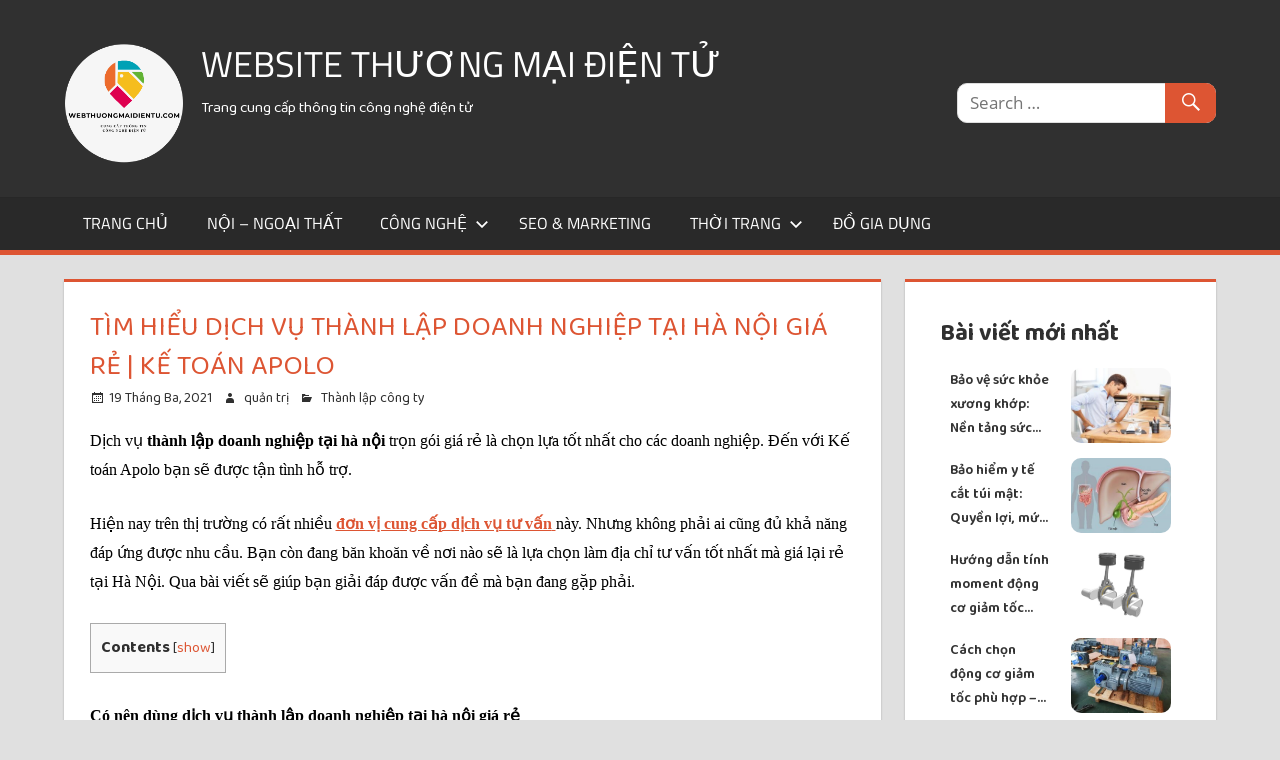

--- FILE ---
content_type: text/html; charset=UTF-8
request_url: https://webthuongmaidientu.com/tim-hieu-dich-vu-thanh-lap-doanh-nghiep-tai-ha-noi-gia-re-ke-toan-apolo/
body_size: 18693
content:
<!DOCTYPE html>
<html lang="vi">


				
		



<head>
<meta charset="UTF-8">
<meta name="viewport" content="width=device-width, initial-scale=1">
<!-- Global site tag (gtag.js) - Google Analytics -->
<script async src="https://www.googletagmanager.com/gtag/js?id=UA-173214015-1"></script>
<script>
  window.dataLayer = window.dataLayer || [];
  function gtag(){dataLayer.push(arguments);}
  gtag('js', new Date());

  gtag('config', 'UA-173214015-1');
</script>
<link rel="profile" href="https://gmpg.org/xfn/11">
<link rel="pingback" href="https://webthuongmaidientu.com/xmlrpc.php">


        <style type="text/css">
            .wp_post_author_widget .wp-post-author-meta .awpa-display-name a:hover,
            body .entry-content .wp-post-author-wrap .awpa-display-name a:hover {
                color: #af0000            }

            .wp-post-author-meta .wp-post-author-meta-more-posts a.awpa-more-posts:hover, .awpa-review-field .right-star .awpa-rating-button:hover {
                color: #af0000;
                border-color: #af0000            }

                    </style>

<meta name='robots' content='index, follow, max-image-preview:large, max-snippet:-1, max-video-preview:-1' />

	<!-- This site is optimized with the Yoast SEO plugin v21.2 - https://yoast.com/wordpress/plugins/seo/ -->
	<title>Tìm hiểu dịch vụ thành lập doanh nghiệp tại hà nội giá rẻ | Kế toán Apolo</title>
	<meta name="description" content="Dịch vụ thành lập doanh nghiệp tại hà nội trọn gói là chọn lựa tốt cho các doanh nghiệp. Đến với Kế toán Apolo bạn sẽ được tận tình hỗ trợ." />
	<meta property="og:locale" content="vi_VN" />
	<meta property="og:type" content="article" />
	<meta property="og:title" content="Tìm hiểu dịch vụ thành lập doanh nghiệp tại hà nội giá rẻ | Kế toán Apolo" />
	<meta property="og:description" content="Dịch vụ thành lập doanh nghiệp tại hà nội trọn gói là chọn lựa tốt cho các doanh nghiệp. Đến với Kế toán Apolo bạn sẽ được tận tình hỗ trợ." />
	<meta property="og:url" content="https://webthuongmaidientu.com/tim-hieu-dich-vu-thanh-lap-doanh-nghiep-tai-ha-noi-gia-re-ke-toan-apolo/" />
	<meta property="og:site_name" content="Website thương mại điện tử" />
	<meta property="article:published_time" content="2021-03-19T01:39:14+00:00" />
	<meta property="article:modified_time" content="2022-07-08T09:13:10+00:00" />
	<meta property="og:image" content="https://webthuongmaidientu.com/wp-content/uploads/2021/03/dich-vu-thanh-lap-cong-ty-tron-goi-uy-tin.jpg" />
	<meta property="og:image:width" content="600" />
	<meta property="og:image:height" content="361" />
	<meta property="og:image:type" content="image/jpeg" />
	<meta name="author" content="quản trị" />
	<meta name="twitter:card" content="summary_large_image" />
	<meta name="twitter:label1" content="Được viết bởi" />
	<meta name="twitter:data1" content="quản trị" />
	<meta name="twitter:label2" content="Ước tính thời gian đọc" />
	<meta name="twitter:data2" content="6 phút" />
	<script type="application/ld+json" class="yoast-schema-graph">{"@context":"https://schema.org","@graph":[{"@type":"Article","@id":"https://webthuongmaidientu.com/tim-hieu-dich-vu-thanh-lap-doanh-nghiep-tai-ha-noi-gia-re-ke-toan-apolo/#article","isPartOf":{"@id":"https://webthuongmaidientu.com/tim-hieu-dich-vu-thanh-lap-doanh-nghiep-tai-ha-noi-gia-re-ke-toan-apolo/"},"author":{"name":"quản trị","@id":"https://webthuongmaidientu.com/#/schema/person/c25f43bc2c4e230dd2e377ebf7fedde4"},"headline":"Tìm hiểu dịch vụ thành lập doanh nghiệp tại hà nội giá rẻ | Kế toán Apolo","datePublished":"2021-03-19T01:39:14+00:00","dateModified":"2022-07-08T09:13:10+00:00","mainEntityOfPage":{"@id":"https://webthuongmaidientu.com/tim-hieu-dich-vu-thanh-lap-doanh-nghiep-tai-ha-noi-gia-re-ke-toan-apolo/"},"wordCount":1314,"commentCount":0,"publisher":{"@id":"https://webthuongmaidientu.com/#organization"},"image":{"@id":"https://webthuongmaidientu.com/tim-hieu-dich-vu-thanh-lap-doanh-nghiep-tai-ha-noi-gia-re-ke-toan-apolo/#primaryimage"},"thumbnailUrl":"https://webthuongmaidientu.com/wp-content/uploads/2021/03/dich-vu-thanh-lap-cong-ty-tron-goi-uy-tin.jpg","articleSection":["Thành lập công ty"],"inLanguage":"vi","potentialAction":[{"@type":"CommentAction","name":"Comment","target":["https://webthuongmaidientu.com/tim-hieu-dich-vu-thanh-lap-doanh-nghiep-tai-ha-noi-gia-re-ke-toan-apolo/#respond"]}]},{"@type":"WebPage","@id":"https://webthuongmaidientu.com/tim-hieu-dich-vu-thanh-lap-doanh-nghiep-tai-ha-noi-gia-re-ke-toan-apolo/","url":"https://webthuongmaidientu.com/tim-hieu-dich-vu-thanh-lap-doanh-nghiep-tai-ha-noi-gia-re-ke-toan-apolo/","name":"Tìm hiểu dịch vụ thành lập doanh nghiệp tại hà nội giá rẻ | Kế toán Apolo","isPartOf":{"@id":"https://webthuongmaidientu.com/#website"},"primaryImageOfPage":{"@id":"https://webthuongmaidientu.com/tim-hieu-dich-vu-thanh-lap-doanh-nghiep-tai-ha-noi-gia-re-ke-toan-apolo/#primaryimage"},"image":{"@id":"https://webthuongmaidientu.com/tim-hieu-dich-vu-thanh-lap-doanh-nghiep-tai-ha-noi-gia-re-ke-toan-apolo/#primaryimage"},"thumbnailUrl":"https://webthuongmaidientu.com/wp-content/uploads/2021/03/dich-vu-thanh-lap-cong-ty-tron-goi-uy-tin.jpg","datePublished":"2021-03-19T01:39:14+00:00","dateModified":"2022-07-08T09:13:10+00:00","description":"Dịch vụ thành lập doanh nghiệp tại hà nội trọn gói là chọn lựa tốt cho các doanh nghiệp. Đến với Kế toán Apolo bạn sẽ được tận tình hỗ trợ.","breadcrumb":{"@id":"https://webthuongmaidientu.com/tim-hieu-dich-vu-thanh-lap-doanh-nghiep-tai-ha-noi-gia-re-ke-toan-apolo/#breadcrumb"},"inLanguage":"vi","potentialAction":[{"@type":"ReadAction","target":["https://webthuongmaidientu.com/tim-hieu-dich-vu-thanh-lap-doanh-nghiep-tai-ha-noi-gia-re-ke-toan-apolo/"]}]},{"@type":"ImageObject","inLanguage":"vi","@id":"https://webthuongmaidientu.com/tim-hieu-dich-vu-thanh-lap-doanh-nghiep-tai-ha-noi-gia-re-ke-toan-apolo/#primaryimage","url":"https://webthuongmaidientu.com/wp-content/uploads/2021/03/dich-vu-thanh-lap-cong-ty-tron-goi-uy-tin.jpg","contentUrl":"https://webthuongmaidientu.com/wp-content/uploads/2021/03/dich-vu-thanh-lap-cong-ty-tron-goi-uy-tin.jpg","width":600,"height":361},{"@type":"BreadcrumbList","@id":"https://webthuongmaidientu.com/tim-hieu-dich-vu-thanh-lap-doanh-nghiep-tai-ha-noi-gia-re-ke-toan-apolo/#breadcrumb","itemListElement":[{"@type":"ListItem","position":1,"name":"Trang chủ","item":"https://webthuongmaidientu.com/"},{"@type":"ListItem","position":2,"name":"Tìm hiểu dịch vụ thành lập doanh nghiệp tại hà nội giá rẻ | Kế toán Apolo"}]},{"@type":"WebSite","@id":"https://webthuongmaidientu.com/#website","url":"https://webthuongmaidientu.com/","name":"Website thương mại điện tử","description":"Trang cung cấp thông tin công nghệ điện tử","publisher":{"@id":"https://webthuongmaidientu.com/#organization"},"potentialAction":[{"@type":"SearchAction","target":{"@type":"EntryPoint","urlTemplate":"https://webthuongmaidientu.com/?s={search_term_string}"},"query-input":"required name=search_term_string"}],"inLanguage":"vi"},{"@type":"Organization","@id":"https://webthuongmaidientu.com/#organization","name":"Website thương mại điện tử","url":"https://webthuongmaidientu.com/","logo":{"@type":"ImageObject","inLanguage":"vi","@id":"https://webthuongmaidientu.com/#/schema/logo/image/","url":"https://webthuongmaidientu.com/wp-content/uploads/2023/07/244734711_103007662162636_269718034144745848_n-1.png","contentUrl":"https://webthuongmaidientu.com/wp-content/uploads/2023/07/244734711_103007662162636_269718034144745848_n-1.png","width":459,"height":459,"caption":"Website thương mại điện tử"},"image":{"@id":"https://webthuongmaidientu.com/#/schema/logo/image/"}},{"@type":"Person","@id":"https://webthuongmaidientu.com/#/schema/person/c25f43bc2c4e230dd2e377ebf7fedde4","name":"quản trị","image":{"@type":"ImageObject","inLanguage":"vi","@id":"https://webthuongmaidientu.com/#/schema/person/image/","url":"https://secure.gravatar.com/avatar/51c0149a9cfd446f7b143d44525ff34a?s=96&d=mm&r=g","contentUrl":"https://secure.gravatar.com/avatar/51c0149a9cfd446f7b143d44525ff34a?s=96&d=mm&r=g","caption":"quản trị"},"url":"https://webthuongmaidientu.com/author/admin/"}]}</script>
	<!-- / Yoast SEO plugin. -->


<link rel="alternate" type="application/rss+xml" title="Dòng thông tin Website thương mại điện tử &raquo;" href="https://webthuongmaidientu.com/feed/" />
<link rel="alternate" type="application/rss+xml" title="Dòng phản hồi Website thương mại điện tử &raquo;" href="https://webthuongmaidientu.com/comments/feed/" />
<link rel="alternate" type="application/rss+xml" title="Website thương mại điện tử &raquo; Tìm hiểu dịch vụ thành lập doanh nghiệp tại hà nội giá rẻ | Kế toán Apolo Dòng phản hồi" href="https://webthuongmaidientu.com/tim-hieu-dich-vu-thanh-lap-doanh-nghiep-tai-ha-noi-gia-re-ke-toan-apolo/feed/" />
<script type="text/javascript">
window._wpemojiSettings = {"baseUrl":"https:\/\/s.w.org\/images\/core\/emoji\/14.0.0\/72x72\/","ext":".png","svgUrl":"https:\/\/s.w.org\/images\/core\/emoji\/14.0.0\/svg\/","svgExt":".svg","source":{"concatemoji":"https:\/\/webthuongmaidientu.com\/wp-includes\/js\/wp-emoji-release.min.js?ver=6.3.7"}};
/*! This file is auto-generated */
!function(i,n){var o,s,e;function c(e){try{var t={supportTests:e,timestamp:(new Date).valueOf()};sessionStorage.setItem(o,JSON.stringify(t))}catch(e){}}function p(e,t,n){e.clearRect(0,0,e.canvas.width,e.canvas.height),e.fillText(t,0,0);var t=new Uint32Array(e.getImageData(0,0,e.canvas.width,e.canvas.height).data),r=(e.clearRect(0,0,e.canvas.width,e.canvas.height),e.fillText(n,0,0),new Uint32Array(e.getImageData(0,0,e.canvas.width,e.canvas.height).data));return t.every(function(e,t){return e===r[t]})}function u(e,t,n){switch(t){case"flag":return n(e,"\ud83c\udff3\ufe0f\u200d\u26a7\ufe0f","\ud83c\udff3\ufe0f\u200b\u26a7\ufe0f")?!1:!n(e,"\ud83c\uddfa\ud83c\uddf3","\ud83c\uddfa\u200b\ud83c\uddf3")&&!n(e,"\ud83c\udff4\udb40\udc67\udb40\udc62\udb40\udc65\udb40\udc6e\udb40\udc67\udb40\udc7f","\ud83c\udff4\u200b\udb40\udc67\u200b\udb40\udc62\u200b\udb40\udc65\u200b\udb40\udc6e\u200b\udb40\udc67\u200b\udb40\udc7f");case"emoji":return!n(e,"\ud83e\udef1\ud83c\udffb\u200d\ud83e\udef2\ud83c\udfff","\ud83e\udef1\ud83c\udffb\u200b\ud83e\udef2\ud83c\udfff")}return!1}function f(e,t,n){var r="undefined"!=typeof WorkerGlobalScope&&self instanceof WorkerGlobalScope?new OffscreenCanvas(300,150):i.createElement("canvas"),a=r.getContext("2d",{willReadFrequently:!0}),o=(a.textBaseline="top",a.font="600 32px Arial",{});return e.forEach(function(e){o[e]=t(a,e,n)}),o}function t(e){var t=i.createElement("script");t.src=e,t.defer=!0,i.head.appendChild(t)}"undefined"!=typeof Promise&&(o="wpEmojiSettingsSupports",s=["flag","emoji"],n.supports={everything:!0,everythingExceptFlag:!0},e=new Promise(function(e){i.addEventListener("DOMContentLoaded",e,{once:!0})}),new Promise(function(t){var n=function(){try{var e=JSON.parse(sessionStorage.getItem(o));if("object"==typeof e&&"number"==typeof e.timestamp&&(new Date).valueOf()<e.timestamp+604800&&"object"==typeof e.supportTests)return e.supportTests}catch(e){}return null}();if(!n){if("undefined"!=typeof Worker&&"undefined"!=typeof OffscreenCanvas&&"undefined"!=typeof URL&&URL.createObjectURL&&"undefined"!=typeof Blob)try{var e="postMessage("+f.toString()+"("+[JSON.stringify(s),u.toString(),p.toString()].join(",")+"));",r=new Blob([e],{type:"text/javascript"}),a=new Worker(URL.createObjectURL(r),{name:"wpTestEmojiSupports"});return void(a.onmessage=function(e){c(n=e.data),a.terminate(),t(n)})}catch(e){}c(n=f(s,u,p))}t(n)}).then(function(e){for(var t in e)n.supports[t]=e[t],n.supports.everything=n.supports.everything&&n.supports[t],"flag"!==t&&(n.supports.everythingExceptFlag=n.supports.everythingExceptFlag&&n.supports[t]);n.supports.everythingExceptFlag=n.supports.everythingExceptFlag&&!n.supports.flag,n.DOMReady=!1,n.readyCallback=function(){n.DOMReady=!0}}).then(function(){return e}).then(function(){var e;n.supports.everything||(n.readyCallback(),(e=n.source||{}).concatemoji?t(e.concatemoji):e.wpemoji&&e.twemoji&&(t(e.twemoji),t(e.wpemoji)))}))}((window,document),window._wpemojiSettings);
</script>
<style type="text/css">
img.wp-smiley,
img.emoji {
	display: inline !important;
	border: none !important;
	box-shadow: none !important;
	height: 1em !important;
	width: 1em !important;
	margin: 0 0.07em !important;
	vertical-align: -0.1em !important;
	background: none !important;
	padding: 0 !important;
}
</style>
	<link rel='stylesheet' id='wpauthor-blocks-fontawesome-front-css' href='https://webthuongmaidientu.com/wp-content/plugins/wp-post-author/assets/fontawesome/css/all.css?ver=3.6.0' type='text/css' media='all' />
<link rel='stylesheet' id='wpauthor-frontend-block-style-css-css' href='https://webthuongmaidientu.com/wp-content/plugins/wp-post-author/assets/dist/blocks.style.build.css?ver=3.6.0' type='text/css' media='all' />
<link rel='stylesheet' id='tortuga-custom-fonts-css' href='https://webthuongmaidientu.com/wp-content/themes/tortuga/assets/css/custom-fonts.css?ver=20180413' type='text/css' media='all' />
<link rel='stylesheet' id='wp-block-library-css' href='https://webthuongmaidientu.com/wp-includes/css/dist/block-library/style.min.css?ver=6.3.7' type='text/css' media='all' />
<style id='classic-theme-styles-inline-css' type='text/css'>
/*! This file is auto-generated */
.wp-block-button__link{color:#fff;background-color:#32373c;border-radius:9999px;box-shadow:none;text-decoration:none;padding:calc(.667em + 2px) calc(1.333em + 2px);font-size:1.125em}.wp-block-file__button{background:#32373c;color:#fff;text-decoration:none}
</style>
<style id='global-styles-inline-css' type='text/css'>
body{--wp--preset--color--black: #303030;--wp--preset--color--cyan-bluish-gray: #abb8c3;--wp--preset--color--white: #ffffff;--wp--preset--color--pale-pink: #f78da7;--wp--preset--color--vivid-red: #cf2e2e;--wp--preset--color--luminous-vivid-orange: #ff6900;--wp--preset--color--luminous-vivid-amber: #fcb900;--wp--preset--color--light-green-cyan: #7bdcb5;--wp--preset--color--vivid-green-cyan: #00d084;--wp--preset--color--pale-cyan-blue: #8ed1fc;--wp--preset--color--vivid-cyan-blue: #0693e3;--wp--preset--color--vivid-purple: #9b51e0;--wp--preset--color--primary: #dd5533;--wp--preset--color--light-gray: #f0f0f0;--wp--preset--color--dark-gray: #777777;--wp--preset--gradient--vivid-cyan-blue-to-vivid-purple: linear-gradient(135deg,rgba(6,147,227,1) 0%,rgb(155,81,224) 100%);--wp--preset--gradient--light-green-cyan-to-vivid-green-cyan: linear-gradient(135deg,rgb(122,220,180) 0%,rgb(0,208,130) 100%);--wp--preset--gradient--luminous-vivid-amber-to-luminous-vivid-orange: linear-gradient(135deg,rgba(252,185,0,1) 0%,rgba(255,105,0,1) 100%);--wp--preset--gradient--luminous-vivid-orange-to-vivid-red: linear-gradient(135deg,rgba(255,105,0,1) 0%,rgb(207,46,46) 100%);--wp--preset--gradient--very-light-gray-to-cyan-bluish-gray: linear-gradient(135deg,rgb(238,238,238) 0%,rgb(169,184,195) 100%);--wp--preset--gradient--cool-to-warm-spectrum: linear-gradient(135deg,rgb(74,234,220) 0%,rgb(151,120,209) 20%,rgb(207,42,186) 40%,rgb(238,44,130) 60%,rgb(251,105,98) 80%,rgb(254,248,76) 100%);--wp--preset--gradient--blush-light-purple: linear-gradient(135deg,rgb(255,206,236) 0%,rgb(152,150,240) 100%);--wp--preset--gradient--blush-bordeaux: linear-gradient(135deg,rgb(254,205,165) 0%,rgb(254,45,45) 50%,rgb(107,0,62) 100%);--wp--preset--gradient--luminous-dusk: linear-gradient(135deg,rgb(255,203,112) 0%,rgb(199,81,192) 50%,rgb(65,88,208) 100%);--wp--preset--gradient--pale-ocean: linear-gradient(135deg,rgb(255,245,203) 0%,rgb(182,227,212) 50%,rgb(51,167,181) 100%);--wp--preset--gradient--electric-grass: linear-gradient(135deg,rgb(202,248,128) 0%,rgb(113,206,126) 100%);--wp--preset--gradient--midnight: linear-gradient(135deg,rgb(2,3,129) 0%,rgb(40,116,252) 100%);--wp--preset--font-size--small: 13px;--wp--preset--font-size--medium: 20px;--wp--preset--font-size--large: 36px;--wp--preset--font-size--x-large: 42px;--wp--preset--spacing--20: 0.44rem;--wp--preset--spacing--30: 0.67rem;--wp--preset--spacing--40: 1rem;--wp--preset--spacing--50: 1.5rem;--wp--preset--spacing--60: 2.25rem;--wp--preset--spacing--70: 3.38rem;--wp--preset--spacing--80: 5.06rem;--wp--preset--shadow--natural: 6px 6px 9px rgba(0, 0, 0, 0.2);--wp--preset--shadow--deep: 12px 12px 50px rgba(0, 0, 0, 0.4);--wp--preset--shadow--sharp: 6px 6px 0px rgba(0, 0, 0, 0.2);--wp--preset--shadow--outlined: 6px 6px 0px -3px rgba(255, 255, 255, 1), 6px 6px rgba(0, 0, 0, 1);--wp--preset--shadow--crisp: 6px 6px 0px rgba(0, 0, 0, 1);}:where(.is-layout-flex){gap: 0.5em;}:where(.is-layout-grid){gap: 0.5em;}body .is-layout-flow > .alignleft{float: left;margin-inline-start: 0;margin-inline-end: 2em;}body .is-layout-flow > .alignright{float: right;margin-inline-start: 2em;margin-inline-end: 0;}body .is-layout-flow > .aligncenter{margin-left: auto !important;margin-right: auto !important;}body .is-layout-constrained > .alignleft{float: left;margin-inline-start: 0;margin-inline-end: 2em;}body .is-layout-constrained > .alignright{float: right;margin-inline-start: 2em;margin-inline-end: 0;}body .is-layout-constrained > .aligncenter{margin-left: auto !important;margin-right: auto !important;}body .is-layout-constrained > :where(:not(.alignleft):not(.alignright):not(.alignfull)){max-width: var(--wp--style--global--content-size);margin-left: auto !important;margin-right: auto !important;}body .is-layout-constrained > .alignwide{max-width: var(--wp--style--global--wide-size);}body .is-layout-flex{display: flex;}body .is-layout-flex{flex-wrap: wrap;align-items: center;}body .is-layout-flex > *{margin: 0;}body .is-layout-grid{display: grid;}body .is-layout-grid > *{margin: 0;}:where(.wp-block-columns.is-layout-flex){gap: 2em;}:where(.wp-block-columns.is-layout-grid){gap: 2em;}:where(.wp-block-post-template.is-layout-flex){gap: 1.25em;}:where(.wp-block-post-template.is-layout-grid){gap: 1.25em;}.has-black-color{color: var(--wp--preset--color--black) !important;}.has-cyan-bluish-gray-color{color: var(--wp--preset--color--cyan-bluish-gray) !important;}.has-white-color{color: var(--wp--preset--color--white) !important;}.has-pale-pink-color{color: var(--wp--preset--color--pale-pink) !important;}.has-vivid-red-color{color: var(--wp--preset--color--vivid-red) !important;}.has-luminous-vivid-orange-color{color: var(--wp--preset--color--luminous-vivid-orange) !important;}.has-luminous-vivid-amber-color{color: var(--wp--preset--color--luminous-vivid-amber) !important;}.has-light-green-cyan-color{color: var(--wp--preset--color--light-green-cyan) !important;}.has-vivid-green-cyan-color{color: var(--wp--preset--color--vivid-green-cyan) !important;}.has-pale-cyan-blue-color{color: var(--wp--preset--color--pale-cyan-blue) !important;}.has-vivid-cyan-blue-color{color: var(--wp--preset--color--vivid-cyan-blue) !important;}.has-vivid-purple-color{color: var(--wp--preset--color--vivid-purple) !important;}.has-black-background-color{background-color: var(--wp--preset--color--black) !important;}.has-cyan-bluish-gray-background-color{background-color: var(--wp--preset--color--cyan-bluish-gray) !important;}.has-white-background-color{background-color: var(--wp--preset--color--white) !important;}.has-pale-pink-background-color{background-color: var(--wp--preset--color--pale-pink) !important;}.has-vivid-red-background-color{background-color: var(--wp--preset--color--vivid-red) !important;}.has-luminous-vivid-orange-background-color{background-color: var(--wp--preset--color--luminous-vivid-orange) !important;}.has-luminous-vivid-amber-background-color{background-color: var(--wp--preset--color--luminous-vivid-amber) !important;}.has-light-green-cyan-background-color{background-color: var(--wp--preset--color--light-green-cyan) !important;}.has-vivid-green-cyan-background-color{background-color: var(--wp--preset--color--vivid-green-cyan) !important;}.has-pale-cyan-blue-background-color{background-color: var(--wp--preset--color--pale-cyan-blue) !important;}.has-vivid-cyan-blue-background-color{background-color: var(--wp--preset--color--vivid-cyan-blue) !important;}.has-vivid-purple-background-color{background-color: var(--wp--preset--color--vivid-purple) !important;}.has-black-border-color{border-color: var(--wp--preset--color--black) !important;}.has-cyan-bluish-gray-border-color{border-color: var(--wp--preset--color--cyan-bluish-gray) !important;}.has-white-border-color{border-color: var(--wp--preset--color--white) !important;}.has-pale-pink-border-color{border-color: var(--wp--preset--color--pale-pink) !important;}.has-vivid-red-border-color{border-color: var(--wp--preset--color--vivid-red) !important;}.has-luminous-vivid-orange-border-color{border-color: var(--wp--preset--color--luminous-vivid-orange) !important;}.has-luminous-vivid-amber-border-color{border-color: var(--wp--preset--color--luminous-vivid-amber) !important;}.has-light-green-cyan-border-color{border-color: var(--wp--preset--color--light-green-cyan) !important;}.has-vivid-green-cyan-border-color{border-color: var(--wp--preset--color--vivid-green-cyan) !important;}.has-pale-cyan-blue-border-color{border-color: var(--wp--preset--color--pale-cyan-blue) !important;}.has-vivid-cyan-blue-border-color{border-color: var(--wp--preset--color--vivid-cyan-blue) !important;}.has-vivid-purple-border-color{border-color: var(--wp--preset--color--vivid-purple) !important;}.has-vivid-cyan-blue-to-vivid-purple-gradient-background{background: var(--wp--preset--gradient--vivid-cyan-blue-to-vivid-purple) !important;}.has-light-green-cyan-to-vivid-green-cyan-gradient-background{background: var(--wp--preset--gradient--light-green-cyan-to-vivid-green-cyan) !important;}.has-luminous-vivid-amber-to-luminous-vivid-orange-gradient-background{background: var(--wp--preset--gradient--luminous-vivid-amber-to-luminous-vivid-orange) !important;}.has-luminous-vivid-orange-to-vivid-red-gradient-background{background: var(--wp--preset--gradient--luminous-vivid-orange-to-vivid-red) !important;}.has-very-light-gray-to-cyan-bluish-gray-gradient-background{background: var(--wp--preset--gradient--very-light-gray-to-cyan-bluish-gray) !important;}.has-cool-to-warm-spectrum-gradient-background{background: var(--wp--preset--gradient--cool-to-warm-spectrum) !important;}.has-blush-light-purple-gradient-background{background: var(--wp--preset--gradient--blush-light-purple) !important;}.has-blush-bordeaux-gradient-background{background: var(--wp--preset--gradient--blush-bordeaux) !important;}.has-luminous-dusk-gradient-background{background: var(--wp--preset--gradient--luminous-dusk) !important;}.has-pale-ocean-gradient-background{background: var(--wp--preset--gradient--pale-ocean) !important;}.has-electric-grass-gradient-background{background: var(--wp--preset--gradient--electric-grass) !important;}.has-midnight-gradient-background{background: var(--wp--preset--gradient--midnight) !important;}.has-small-font-size{font-size: var(--wp--preset--font-size--small) !important;}.has-medium-font-size{font-size: var(--wp--preset--font-size--medium) !important;}.has-large-font-size{font-size: var(--wp--preset--font-size--large) !important;}.has-x-large-font-size{font-size: var(--wp--preset--font-size--x-large) !important;}
.wp-block-navigation a:where(:not(.wp-element-button)){color: inherit;}
:where(.wp-block-post-template.is-layout-flex){gap: 1.25em;}:where(.wp-block-post-template.is-layout-grid){gap: 1.25em;}
:where(.wp-block-columns.is-layout-flex){gap: 2em;}:where(.wp-block-columns.is-layout-grid){gap: 2em;}
.wp-block-pullquote{font-size: 1.5em;line-height: 1.6;}
</style>
<link rel='stylesheet' id='fmgc-public-style-css' href='https://webthuongmaidientu.com/wp-content/plugins/footer-mega-grid-columns/assets/css/fmgc-css.css?ver=1.4.1' type='text/css' media='all' />
<link rel='stylesheet' id='toc-screen-css' href='https://webthuongmaidientu.com/wp-content/plugins/table-of-contents-plus/screen.min.css?ver=2309' type='text/css' media='all' />
<link rel='stylesheet' id='awpa-wp-post-author-styles-css' href='https://webthuongmaidientu.com/wp-content/plugins/wp-post-author/assets/css/awpa-frontend-style.css?ver=3.6.0' type='text/css' media='all' />
<link rel='stylesheet' id='tortuga-stylesheet-css' href='https://webthuongmaidientu.com/wp-content/themes/tortuga/style.css?ver=2.1.1' type='text/css' media='all' />
<style id='tortuga-stylesheet-inline-css' type='text/css'>
.type-post .entry-footer .post-navigation { position: absolute; clip: rect(1px, 1px, 1px, 1px); width: 1px; height: 1px; overflow: hidden; }
</style>
<link rel='stylesheet' id='tortuga-safari-flexbox-fixes-css' href='https://webthuongmaidientu.com/wp-content/themes/tortuga/assets/css/safari-flexbox-fixes.css?ver=20200420' type='text/css' media='all' />
<link rel='stylesheet' id='genericons-css' href='https://webthuongmaidientu.com/wp-content/themes/tortuga/assets/genericons/genericons.css?ver=3.4.1' type='text/css' media='all' />
<link rel='stylesheet' id='themezee-related-posts-css' href='https://webthuongmaidientu.com/wp-content/themes/tortuga/assets/css/themezee-related-posts.css?ver=20160421' type='text/css' media='all' />
<link rel='stylesheet' id='web_extra_styles-css' href='https://webthuongmaidientu.com/wp-content/themes/tortuga/assets/main.css?ver=6.3.7' type='text/css' media='all' />
<script type='text/javascript' src='https://webthuongmaidientu.com/wp-includes/js/jquery/jquery.min.js?ver=3.7.0' id='jquery-core-js'></script>
<script type='text/javascript' src='https://webthuongmaidientu.com/wp-includes/js/jquery/jquery-migrate.min.js?ver=3.4.1' id='jquery-migrate-js'></script>
<script type='text/javascript' src='https://webthuongmaidientu.com/wp-content/plugins/wp-post-author/assets/js/awpa-frontend-scripts.js?ver=3.6.0' id='awpa-custom-bg-scripts-js'></script>
<!--[if lt IE 9]>
<script type='text/javascript' src='https://webthuongmaidientu.com/wp-content/themes/tortuga/assets/js/html5shiv.min.js?ver=3.7.3' id='html5shiv-js'></script>
<![endif]-->
<script type='text/javascript' src='https://webthuongmaidientu.com/wp-content/themes/tortuga/assets/js/svgxuse.min.js?ver=1.2.6' id='svgxuse-js'></script>
<link rel="https://api.w.org/" href="https://webthuongmaidientu.com/wp-json/" /><link rel="alternate" type="application/json" href="https://webthuongmaidientu.com/wp-json/wp/v2/posts/5080" /><link rel="EditURI" type="application/rsd+xml" title="RSD" href="https://webthuongmaidientu.com/xmlrpc.php?rsd" />
<link rel='shortlink' href='https://webthuongmaidientu.com/?p=5080' />
<link rel="alternate" type="application/json+oembed" href="https://webthuongmaidientu.com/wp-json/oembed/1.0/embed?url=https%3A%2F%2Fwebthuongmaidientu.com%2Ftim-hieu-dich-vu-thanh-lap-doanh-nghiep-tai-ha-noi-gia-re-ke-toan-apolo%2F" />
<link rel="alternate" type="text/xml+oembed" href="https://webthuongmaidientu.com/wp-json/oembed/1.0/embed?url=https%3A%2F%2Fwebthuongmaidientu.com%2Ftim-hieu-dich-vu-thanh-lap-doanh-nghiep-tai-ha-noi-gia-re-ke-toan-apolo%2F&#038;format=xml" />
<!-- Google tag (gtag.js) -->
<script async src="https://www.googletagmanager.com/gtag/js?id=G-T51E12R16W"></script>
<script>
  window.dataLayer = window.dataLayer || [];
  function gtag(){dataLayer.push(arguments);}
  gtag('js', new Date());

  gtag('config', 'G-T51E12R16W');
</script><style id="mystickymenu" type="text/css">#mysticky-nav { width:100%; position: static; }#mysticky-nav.wrapfixed { position:fixed; left: 0px; margin-top:0px;  z-index: 99990; -webkit-transition: 0.3s; -moz-transition: 0.3s; -o-transition: 0.3s; transition: 0.3s; -ms-filter:"progid:DXImageTransform.Microsoft.Alpha(Opacity=100)"; filter: alpha(opacity=100); opacity:1; background-color: #303030;}#mysticky-nav.wrapfixed .myfixed{ background-color: #303030; position: relative;top: auto;left: auto;right: auto;}#mysticky-nav .myfixed { margin:0 auto; float:none; border:0px; background:none; max-width:100%; }</style>			<style type="text/css">
																															</style>
			<style type="text/css" id="custom-background-css">
body.custom-background { background-color: #e0e0e0; }
</style>
	<link rel="icon" href="https://webthuongmaidientu.com/wp-content/uploads/2020/06/cropped-free_horizontal_on_white_by_logaster-8-32x32.png" sizes="32x32" />
<link rel="icon" href="https://webthuongmaidientu.com/wp-content/uploads/2020/06/cropped-free_horizontal_on_white_by_logaster-8-192x192.png" sizes="192x192" />
<link rel="apple-touch-icon" href="https://webthuongmaidientu.com/wp-content/uploads/2020/06/cropped-free_horizontal_on_white_by_logaster-8-180x180.png" />
<meta name="msapplication-TileImage" content="https://webthuongmaidientu.com/wp-content/uploads/2020/06/cropped-free_horizontal_on_white_by_logaster-8-270x270.png" />
		<style type="text/css" id="wp-custom-css">
			p.mh-copyright {
	opacity:0;
}
#footer
{
	background-color:#303030 !important;

}
#custom_html-9
{
	background-color:#303030 !important;
	padding: 0px !important;
	box-shadow:none !important;
}
.header-widgets input
{
	border-bottom-left-radius:10px !important; 
	border-top-left-radius:10px !important; 
	border-bottom-right-radius:10px !important; 
	border-top-right-radius:10px !important;
}
.header-widgets button
{
	border-bottom-right-radius:10px !important; 
	border-top-right-radius:10px !important; 
}

img.custom-logo {
    width: 250px;
    height: 200px;
}		</style>
		
<link rel="alternate" href="https://webthuongmaidientu.com/tim-hieu-dich-vu-thanh-lap-doanh-nghiep-tai-ha-noi-gia-re-ke-toan-apolo/" hreflang="vi-vn" />  
<link rel="canonical" href="https://webthuongmaidientu.com/tim-hieu-dich-vu-thanh-lap-doanh-nghiep-tai-ha-noi-gia-re-ke-toan-apolo/"/>
</head>


<body data-rsssl=1 class="post-template-default single single-post postid-5080 single-format-standard custom-background wp-custom-logo wp-embed-responsive post-layout-two-columns post-layout-columns">

	<div id="page" class="hfeed site">

		<a class="skip-link screen-reader-text" href="#content">Skip to content</a>

		
		<header id="masthead" class="site-header clearfix" role="banner">

			<div class="header-main container clearfix">

				<div id="logo" class="site-branding clearfix">

					<a href="https://webthuongmaidientu.com/" class="custom-logo-link" rel="home"><img width="459" height="459" src="https://webthuongmaidientu.com/wp-content/uploads/2023/07/244734711_103007662162636_269718034144745848_n-1.png" class="custom-logo" alt="Website thương mại điện tử" decoding="async" fetchpriority="high" srcset="https://webthuongmaidientu.com/wp-content/uploads/2023/07/244734711_103007662162636_269718034144745848_n-1.png 459w, https://webthuongmaidientu.com/wp-content/uploads/2023/07/244734711_103007662162636_269718034144745848_n-1-300x300.png 300w, https://webthuongmaidientu.com/wp-content/uploads/2023/07/244734711_103007662162636_269718034144745848_n-1-150x150.png 150w" sizes="(max-width: 459px) 100vw, 459px" /></a>					
			<p class="site-title"><a href="https://webthuongmaidientu.com/" rel="home">Website thương mại điện tử</a></p>

							
			<p class="site-description">Trang cung cấp thông tin công nghệ điện tử</p>

		
				</div><!-- .site-branding -->

				<div class="header-widgets clearfix">

					<aside id="search-4" class="header-widget widget_search">
<form role="search" method="get" class="search-form" action="https://webthuongmaidientu.com/">
	<label>
		<span class="screen-reader-text">Search for:</span>
		<input type="search" class="search-field"
			placeholder="Search &hellip;"
			value="" name="s"
			title="Search for:" />
	</label>
	<button type="submit" class="search-submit">
		<span class="genericon-search"></span>
		<span class="screen-reader-text">Search</span>
	</button>
</form>
</aside>
				</div><!-- .header-widgets -->

			</div><!-- .header-main -->

			

	<div id="main-navigation-wrap" class="primary-navigation-wrap">

		<div class="primary-navigation-container container">

			
			<button class="primary-menu-toggle menu-toggle" aria-controls="primary-menu" aria-expanded="false" >
				<svg class="icon icon-menu" aria-hidden="true" role="img"> <use xlink:href="https://webthuongmaidientu.com/wp-content/themes/tortuga/assets/icons/genericons-neue.svg#menu"></use> </svg><svg class="icon icon-close" aria-hidden="true" role="img"> <use xlink:href="https://webthuongmaidientu.com/wp-content/themes/tortuga/assets/icons/genericons-neue.svg#close"></use> </svg>				<span class="menu-toggle-text screen-reader-text">Menu</span>
			</button>

			<div class="primary-navigation">

				<nav id="site-navigation" class="main-navigation" role="navigation"  aria-label="Primary Menu">

					<ul id="primary-menu" class="menu"><li id="menu-item-11" class="menu-item menu-item-type-custom menu-item-object-custom menu-item-home menu-item-11"><a href="https://webthuongmaidientu.com/">Trang chủ</a></li>
<li id="menu-item-6608" class="menu-item menu-item-type-taxonomy menu-item-object-category menu-item-6608"><a href="https://webthuongmaidientu.com/category/noi-ngoai-that/">Nội &#8211; Ngoại thất</a></li>
<li id="menu-item-6610" class="menu-item menu-item-type-taxonomy menu-item-object-category menu-item-has-children menu-item-6610"><a href="https://webthuongmaidientu.com/category/cong-nghe/">Công nghệ<svg class="icon icon-expand" aria-hidden="true" role="img"> <use xlink:href="https://webthuongmaidientu.com/wp-content/themes/tortuga/assets/icons/genericons-neue.svg#expand"></use> </svg></a>
<ul class="sub-menu">
	<li id="menu-item-6611" class="menu-item menu-item-type-taxonomy menu-item-object-category menu-item-6611"><a href="https://webthuongmaidientu.com/category/cong-nghe/san-pham-cong-nghe/">Sản phẩm công nghệ</a></li>
	<li id="menu-item-8121" class="menu-item menu-item-type-taxonomy menu-item-object-category menu-item-8121"><a href="https://webthuongmaidientu.com/category/cong-nghe/phan-mem-quan-ly-tai-san/">Phần mềm</a></li>
</ul>
</li>
<li id="menu-item-6612" class="menu-item menu-item-type-taxonomy menu-item-object-category menu-item-6612"><a href="https://webthuongmaidientu.com/category/seo-marketing/">SEO &amp; Marketing</a></li>
<li id="menu-item-6613" class="menu-item menu-item-type-taxonomy menu-item-object-category menu-item-has-children menu-item-6613"><a href="https://webthuongmaidientu.com/category/thoi-trang-tong-hop/">Thời trang<svg class="icon icon-expand" aria-hidden="true" role="img"> <use xlink:href="https://webthuongmaidientu.com/wp-content/themes/tortuga/assets/icons/genericons-neue.svg#expand"></use> </svg></a>
<ul class="sub-menu">
	<li id="menu-item-8123" class="menu-item menu-item-type-taxonomy menu-item-object-category menu-item-8123"><a href="https://webthuongmaidientu.com/category/thoi-trang-tong-hop/thoi-trang-nam/">Thời trang nam</a></li>
	<li id="menu-item-8124" class="menu-item menu-item-type-taxonomy menu-item-object-category menu-item-8124"><a href="https://webthuongmaidientu.com/category/thoi-trang-tong-hop/thoi-trang-nu/">Thời trang nữ</a></li>
</ul>
</li>
<li id="menu-item-6614" class="menu-item menu-item-type-taxonomy menu-item-object-category menu-item-6614"><a href="https://webthuongmaidientu.com/category/do-gia-dung/">Đồ Gia Dụng</a></li>
</ul>				</nav><!-- #site-navigation -->

			</div><!-- .primary-navigation -->

		</div>

	</div>



		</header><!-- #masthead -->

		
		
		<div id="content" class="site-content container clearfix">

	<section id="primary" class="content-single content-area">
		<main id="main" class="site-main" role="main">
				
		
<article id="post-5080" class="post-5080 post type-post status-publish format-standard has-post-thumbnail hentry category-thanh-lap-cong-ty">

	
	<header class="entry-header">

		<h1 class="entry-title">Tìm hiểu dịch vụ thành lập doanh nghiệp tại hà nội giá rẻ | Kế toán Apolo</h1>
		<div class="entry-meta"><span class="meta-date"><a href="https://webthuongmaidientu.com/tim-hieu-dich-vu-thanh-lap-doanh-nghiep-tai-ha-noi-gia-re-ke-toan-apolo/" title="8:39 sáng" rel="bookmark"><time class="entry-date published updated" datetime="2021-03-19T08:39:14+07:00">19 Tháng Ba, 2021</time></a></span><span class="meta-author"> <span class="author vcard"><a class="url fn n" href="https://webthuongmaidientu.com/author/admin/" title="View all posts by quản trị" rel="author">quản trị</a></span></span><span class="meta-category"> <a href="https://webthuongmaidientu.com/category/dich-vu/thanh-lap-cong-ty/" rel="category tag">Thành lập công ty</a></span><span class="meta-comments"> <a href="https://webthuongmaidientu.com/tim-hieu-dich-vu-thanh-lap-doanh-nghiep-tai-ha-noi-gia-re-ke-toan-apolo/#respond">Leave a comment</a></span></div>
	</header><!-- .entry-header -->

	<div class="entry-content clearfix">

		<p><span style="font-family: 'times new roman', times, serif; font-size: 12pt; color: #000000;">Dịch vụ <strong>thành lập doanh nghiệp tại hà nội</strong> trọn gói giá rẻ là chọn lựa tốt nhất cho các doanh nghiệp. Đến với Kế toán Apolo bạn sẽ được tận tình hỗ trợ.</span></p>
<p><span style="font-family: 'times new roman', times, serif; font-size: 12pt; color: #000000;">Hiện nay trên thị trường có rất nhiều <a href="https://nguyenanhtax.vn/tu-van-thanh-lap-doanh-nghiep-mien-phi-2-18102021.tax"><strong>đơn vị cung cấp dịch vụ tư vấn</strong> </a>này. Nhưng không phải ai cũng đủ khả năng đáp ứng được nhu cầu. Bạn còn đang băn khoăn về nơi nào sẽ là lựa chọn làm địa chỉ tư vấn tốt nhất mà giá lại rẻ tại Hà Nội. Qua bài viết sẽ giúp bạn giải đáp được vấn đề mà bạn đang gặp phải.</span></p>
<div id="toc_container" class="no_bullets"><p class="toc_title">Contents</p><ul class="toc_list"><li></li><li><ul><li></li><li></li><li></li><li></li><li></li></ul></li><li><ul><li><ul><li></li></ul></li></ul></li></ul></div>
<h2><span id="Co_nen_dung_dich_vu_thanh_lap_doanh_nghiep_tai_ha_noi_gia_re"><span style="font-family: 'times new roman', times, serif; font-size: 12pt; color: #000000;">Có nên dùng dịch vụ thành lập doanh nghiệp tại hà nội giá rẻ</span></span></h2>
<figure id="attachment_5081" aria-describedby="caption-attachment-5081" style="width: 600px" class="wp-caption aligncenter"><img decoding="async" class="wp-image-5081 size-full" title="Dịch vụ thành lập doanh nghiệp tại hà nội " src="https://webthuongmaidientu.com/wp-content/uploads/2021/03/dich-vu-thanh-lap-cong-ty-tron-goi-uy-tin.jpg" alt="Dịch vụ thành lập doanh nghiệp tại hà nội " width="600" height="361" srcset="https://webthuongmaidientu.com/wp-content/uploads/2021/03/dich-vu-thanh-lap-cong-ty-tron-goi-uy-tin.jpg 600w, https://webthuongmaidientu.com/wp-content/uploads/2021/03/dich-vu-thanh-lap-cong-ty-tron-goi-uy-tin-300x181.jpg 300w" sizes="(max-width: 600px) 100vw, 600px" /><figcaption id="caption-attachment-5081" class="wp-caption-text"><span style="font-family: 'times new roman', times, serif; font-size: 12pt; color: #000000;"><em>Dịch vụ thành lập doanh nghiệp tại hà nội </em></span></figcaption></figure>
<p><span style="font-family: 'times new roman', times, serif; font-size: 12pt; color: #000000;">Sự lựa chọn vô cùng tiện lợi dành cho những doanh nghiệp mới hoặc thành lập công ty con về pháp luật. Hiện nay thì có rất nhiều nơi có mở <span style="color: #ff0000;"><a style="color: #ff0000;" href="https://ketoanapolo.vn/dich-vu-thanh-lap-cong-ty-tron-goi-tai-tphcm/" target="_blank" rel="noopener">dịch vụ thành lập doanh nghiệp trọn gói giá rẻ </a></span>giúp cho doanh nghiệp, công ty. Điển hình Kế toán Apolo là nơi đáng tin cậy với khách hàng. Vậy ưu điểm của dịch vụ này mang lại cho công ty đó những gì:</span></p>
<ul>
<li><span style="font-family: 'times new roman', times, serif; font-size: 12pt; color: #000000;">Sử dụng dịch vụ này là bạn nhờ hỗ trợ tư vấn các giấy tờ hợp pháp để tiến hành đăng ký doanh nghiệp thành lập công ty. Sau đây là vài ưu điểm mang lại cho khách hàng:</span></li>
<li><span style="font-family: 'times new roman', times, serif; font-size: 12pt; color: #000000;">Tiết kiệm được thời gian vì bạn chỉ chuẩn bị đúng hồ sơ mà ngành nghề của công ty bạn sẽ kinh doanh. Nên doanh nghiệp của bạn sẽ nhanh chóng đi vào hoạt động thực tiễn.</span></li>
<li><span style="font-family: 'times new roman', times, serif; font-size: 12pt; color: #000000;">Tiết kiệm được chi phí, công sức bản thân để tự chuẩn bị hồ sơ đầy đủ. Dù bạn bỏ chi phí để thuê dịch vụ đó nhưng tiền nong không đáng kể. Có một số nơi có dịch vụ thành lập doanh nghiệp trọn gói giá rẻ cho khách hàng lựa chọn.</span></li>
<li><span style="font-family: 'times new roman', times, serif; font-size: 12pt; color: #000000;">Bạn sẽ được sự tư vấn nhiệt tình từ bộ phận dịch vụ những người có chuyên môn về thành lập doanh nghiệp.</span></li>
<li><span style="font-family: 'times new roman', times, serif; font-size: 12pt; color: #000000;">Các vấn đề thành lập doanh nghiệp sẽ được thực hiện một cách chuyên nghiệp, tránh nhiều yếu tố phát sinh bên ngoài.</span></li>
<li><span style="font-family: 'times new roman', times, serif; font-size: 12pt; color: #000000;">Sử dụng dịch vụ bạn sẽ được họ cho biết về trách nhiệm mà bạn phải làm khi thành lập doanh nghiệp. Những quyền lợi mà bạn được pháp luật bảo hộ với tư cách pháp nhân.</span></li>
</ul>
<h2><span id="Nhung_luu_y_ve_dich_vu_thanh_lap_doanh_nghiep_tai_ha_noi_gia_re_co_uy_tin"><span style="font-family: 'times new roman', times, serif; font-size: 12pt; color: #000000;">Những lưu ý về dịch vụ thành lập doanh nghiệp tại hà nội giá rẻ có uy tín</span></span></h2>
<h3><span id="Giay_to_phap_ly"><span style="font-family: 'times new roman', times, serif; font-size: 12pt; color: #000000;">Giấy tờ pháp lý:</span></span></h3>
<p><span style="font-family: 'times new roman', times, serif; font-size: 12pt; color: #000000;">Bạn cần tìm hiểu xem cơ sở dịch vụ cung cấp đó có các giấy tờ liên quan được pháp luật cho phép kinh doanh.</span></p>
<figure id="attachment_5082" aria-describedby="caption-attachment-5082" style="width: 600px" class="wp-caption aligncenter"><img decoding="async" class="wp-image-5082 size-full" title="Dịch vụ thành lập doanh nghiệp tại hà nội hỗ trợ tư vấn cho khách hàng" src="https://webthuongmaidientu.com/wp-content/uploads/2021/03/dich-vu-thanh-lap-cong-ty-tron-goi-uy-tin-gia-re.jpg" alt="Dịch vụ thành lập doanh nghiệp tại hà nội hỗ trợ tư vấn cho khách hàng" width="600" height="296" srcset="https://webthuongmaidientu.com/wp-content/uploads/2021/03/dich-vu-thanh-lap-cong-ty-tron-goi-uy-tin-gia-re.jpg 600w, https://webthuongmaidientu.com/wp-content/uploads/2021/03/dich-vu-thanh-lap-cong-ty-tron-goi-uy-tin-gia-re-300x148.jpg 300w" sizes="(max-width: 600px) 100vw, 600px" /><figcaption id="caption-attachment-5082" class="wp-caption-text"><span style="font-family: 'times new roman', times, serif; font-size: 12pt; color: #000000;"><em>Dịch vụ thành lập doanh nghiệp tại hà nội hỗ trợ tư vấn cho khách hàng</em></span></figcaption></figure>
<h3><span id="Nhan_su"><span style="font-family: 'times new roman', times, serif; font-size: 12pt; color: #000000;">Nhân sự:</span></span></h3>
<p><span style="font-family: 'times new roman', times, serif; font-size: 12pt; color: #000000;">Đội ngũ nhân viên phải có chuyên môn cao chuyên về thành lập công ty. Tinh thần trách nhiệm, trung thực, nhiệt tình với khách hàng.</span></p>
<h3><span id="Chi_phi"><span style="font-family: 'times new roman', times, serif; font-size: 12pt; color: #000000;">Chi phí:</span></span></h3>
<p><span style="font-family: 'times new roman', times, serif; font-size: 12pt; color: #000000;">Giá cả của dịch vụ đó được nơi đó cung cấp cho bạn phải có mức giá hợp lý. Cần xem xét kỹ về những chi phí sẽ phát sinh trong quá trình đăng ký. Bạn nắm rõ các chi phí mà bạn phải thanh toán trả bao gồm có những gì.</span></p>
<h3><span id="Thoi_gian"><span style="font-family: 'times new roman', times, serif; font-size: 12pt; color: #000000;">Thời gian:</span></span></h3>
<p><span style="font-family: 'times new roman', times, serif; font-size: 12pt; color: #000000;">Khi bạn tự đăng ký với cơ quan có thẩm quyền sẽ kéo dài từ 5 đến 10 ngày. Khi dùng dịch vụ này thì người có chuyên môn hỗ trợ giấy tờ pháp lý về thành lập doanh nghiệp. Thì thời gian sẽ được rút ngắn lại khoảng từ 3 đến 5 ngày.</span></p>
<h3><span id="Hop_dong"><span style="font-family: 'times new roman', times, serif; font-size: 12pt; color: #000000;">Hợp đồng:</span></span></h3>
<p><span style="font-family: 'times new roman', times, serif; font-size: 12pt; color: #000000;">Khi tiến hành ký kết thì bạn phải xem những điều khoản có trong hợp đồng thỏa mãn được nhu cầu của bạn. Trách nhiệm và quyền lợi của 2 bên sau khi ký kết như thế nào.  </span></p>
<h2><span id="Ke_toan_Apolo_noi_giai_quyet_thu_tuc_phap_li_uy_tin"><span style="font-family: 'times new roman', times, serif; font-size: 12pt; color: #000000;">Kế toán Apolo nơi giải quyết thủ tục pháp lí uy tín</span></span></h2>
<p><span style="font-family: 'times new roman', times, serif; font-size: 12pt; color: #000000;"><span style="color: #ff0000;"><a style="color: #ff0000;" href="https://ketoanapolo.vn/huong-dan-thu-tuc-thanh-lap-cong-ty-tnhh/" target="_blank" rel="noopener">Kế toán Apolo</a></span> có nhiều năm kinh nghiệm, chuyên môn cao, nhiệt tình hỗ trợ tư vấn, tận tâm với nghề nghiệp. Quyền lợi của khách hàng là trên hết nên tạo được sự tín nhiệm, tin tưởng đối với khách hàng. Đồng hành cùng khách hàng trong việc giải quyết các giấy tờ pháp lý phức tạp để nó trở nên đơn giản nhất.</span></p>
<figure id="attachment_5083" aria-describedby="caption-attachment-5083" style="width: 600px" class="wp-caption aligncenter"><img decoding="async" class="wp-image-5083 size-full" title="Kế toán Apolo nơi có dịch vụ thành lập doanh nghiệp tại hà nội tốt nhất" src="https://webthuongmaidientu.com/wp-content/uploads/2021/03/dich-vu-thanh-lap-doanh-nghiep.jpg" alt="Kế toán Apolo nơi có dịch vụ thành lập doanh nghiệp tại hà nội tốt nhất" width="600" height="333" srcset="https://webthuongmaidientu.com/wp-content/uploads/2021/03/dich-vu-thanh-lap-doanh-nghiep.jpg 600w, https://webthuongmaidientu.com/wp-content/uploads/2021/03/dich-vu-thanh-lap-doanh-nghiep-300x167.jpg 300w, https://webthuongmaidientu.com/wp-content/uploads/2021/03/dich-vu-thanh-lap-doanh-nghiep-360x200.jpg 360w" sizes="(max-width: 600px) 100vw, 600px" /><figcaption id="caption-attachment-5083" class="wp-caption-text"><span style="font-family: 'times new roman', times, serif; font-size: 12pt; color: #000000;"><em>Kế toán Apolo nơi có dịch vụ thành lập doanh nghiệp tại hà nội tốt nhất</em></span></figcaption></figure>
<p><span style="font-family: 'times new roman', times, serif; font-size: 12pt; color: #000000;">Mong qua những thông tin đã chia sẻ có thể giúp bạn có thể hiểu hơn về <a href="https://nguyenanhtax.vn/dich-vu-thanh-lap-cong-ty-tron-goi-04072022.tax"><strong>dịch vụ thành lập doanh nghiệp</strong></a> tại hà nội. Xin liên hệ Apolo qua những phương thức sau:</span></p>
<ul>
<li><span style="font-family: 'times new roman', times, serif; font-size: 12pt; color: #000000;">Địa chỉ: Số 348, đường Nguyễn Thị Minh Khai, Phường 5, Quận 3, Thành phố Hồ Chí Minh</span></li>
<li><span style="font-family: 'times new roman', times, serif; font-size: 12pt; color: #000000;">Email: cskh.ketoanapolo@gmail.com</span></li>
<li><span style="font-family: 'times new roman', times, serif; font-size: 12pt; color: #000000;">Hotline: 090 444 8464</span></li>
</ul>
<p><span style="font-family: 'times new roman', times, serif; font-size: 12pt; color: #000000;">&gt;&gt;&gt; Xem thêm:</span></p>
<ul>
<li><span style="font-family: 'times new roman', times, serif; font-size: 12pt; color: #000000;"><a style="color: #000000;" href="https://webthuongmaidientu.com/dich-vu-bao-cao-thue/" target="_blank" rel="noopener">DOANH NGHIỆP THUÊ NGOÀI DỊCH VỤ BÁO CÁO THUẾ CẦN LƯU Ý NHỮNG GÌ?</a></span></li>
<li><span style="font-family: 'times new roman', times, serif; font-size: 12pt; color: #000000;"><a style="color: #000000;" href="https://webthuongmaidientu.com/thu-tuc-thanh-lap-cong-ty-tnhh-1-thanh-vien-can-nhung-gi-ke-toan-apolo/" target="_blank" rel="noopener">THỦ TỤC THÀNH LẬP CÔNG TY TNHH 1 THÀNH VIÊN CẦN NHỮNG GÌ | KẾ TOÁN APOLO</a></span></li>
</ul>
            <h3 class="awpa-title"><span id="Tac_gia">Tác giả</span></h3>
                                <div class="wp-post-author-wrap wp-post-author-shortcode  center">

                                                                         <div class="awpa-tab-content active" id="1_awpa-tab1">
                                    <div class="wp-post-author">
            <div class="awpa-img awpa-author-block round">
                <a href="https://webthuongmaidientu.com/author/admin/"><img alt='' src='https://secure.gravatar.com/avatar/51c0149a9cfd446f7b143d44525ff34a?s=150&#038;d=mm&#038;r=g' srcset='https://secure.gravatar.com/avatar/51c0149a9cfd446f7b143d44525ff34a?s=300&#038;d=mm&#038;r=g 2x' class='avatar avatar-150 photo' height='150' width='150' loading='lazy' decoding='async'/></a>
               
               
            </div>
            <div class="wp-post-author-meta awpa-author-block">
                <h4 class="awpa-display-name"><span id="quan_tri">
                    <a href="https://webthuongmaidientu.com/author/admin/">quản trị</a>
                    
                </span></h4>
                

                
                <div class="wp-post-author-meta-bio">
                                    </div>
                <div class="wp-post-author-meta-more-posts">
                    <p class="awpa-more-posts square">
                        <a href="https://webthuongmaidientu.com/author/admin/" class="awpa-more-posts">See author&#039;s posts</a>
                    </p>
                </div>
                                    <ul class="awpa-contact-info round">
                                                                                                                        <li class="awpa-email-li">
                                        <a href="mailto:nhanmnt@gsoft.com.vn" class="awpa-email awpa-icon-email"></a>
                                    </li>
                                                                                                        </ul>
                            </div>
        </div>

                                </div>
                       
                                                                    </div>
                
		
	</div><!-- .entry-content -->

	<footer class="entry-footer">

						
	</footer><!-- .entry-footer -->
	<div class="article-lq-wp">
		<h3>Bài viết liên quan</h3>
							<div class="article-lq-wp-item">
						<div class="article-lq-wp-img">
							<img src="https://webthuongmaidientu.com/wp-content/uploads/2022/07/mo-cong-ty-150x150.jpg" alt="">
						</div>
						<div class="article-lq-content">
							<div class="article-lq-title limit-2">
								<a href="https://webthuongmaidientu.com/can-chuan-bi-thu-tuc-ho-so-gi-de-mo-cong-ty/">Cần chuẩn bị thủ tục, hồ sơ gì để mở công ty?</a>
							</div>
							<div class="article-lq-date">
								<span><i class="fa fa-calendar"></i></span>
								<span>06/07/2022</span>

							</div>
							<div class="article-lq-author">
								<a href="https://webthuongmaidientu.com/author/admin/"><span class="sidebar-user"><i class="fa fa-user"></i></span>quản trị</a>
							</div>
						</div>
					</div>
							<div class="article-lq-wp-item">
						<div class="article-lq-wp-img">
							<img src="https://webthuongmaidientu.com/wp-content/uploads/2021/03/thanh-lap-doanh-nghiep-la-gi-1-150x150.jpg" alt="">
						</div>
						<div class="article-lq-content">
							<div class="article-lq-title limit-2">
								<a href="https://webthuongmaidientu.com/dich-vu-tu-van-thanh-lap-doanh-nghiep-tron-goi-gia-re-cho-chu-doanh-nghiep-moi/">Dịch vụ tư vấn thành lập công ty trọn gói giá rẻ cho chủ doanh nghiệp mới</a>
							</div>
							<div class="article-lq-date">
								<span><i class="fa fa-calendar"></i></span>
								<span>23/03/2021</span>

							</div>
							<div class="article-lq-author">
								<a href="https://webthuongmaidientu.com/author/admin/"><span class="sidebar-user"><i class="fa fa-user"></i></span>quản trị</a>
							</div>
						</div>
					</div>
							<div class="article-lq-wp-item">
						<div class="article-lq-wp-img">
							<img src="https://webthuongmaidientu.com/wp-content/uploads/2021/03/Kinh-doanh-hoa-chat-150x150.jpg" alt="">
						</div>
						<div class="article-lq-content">
							<div class="article-lq-title limit-2">
								<a href="https://webthuongmaidientu.com/nhung-dieu-can-biet-khi-kinh-doanh-hoa-chat/">Những điều cần biết khi kinh doanh hóa chất hạn chế kinh doanh</a>
							</div>
							<div class="article-lq-date">
								<span><i class="fa fa-calendar"></i></span>
								<span>18/03/2021</span>

							</div>
							<div class="article-lq-author">
								<a href="https://webthuongmaidientu.com/author/admin/"><span class="sidebar-user"><i class="fa fa-user"></i></span>quản trị</a>
							</div>
						</div>
					</div>
							<div class="article-lq-wp-item">
						<div class="article-lq-wp-img">
							<img src="https://webthuongmaidientu.com/wp-content/uploads/2020/08/dich-vu-bao-cao-thue-tron-goi-2-150x150.jpg" alt="">
						</div>
						<div class="article-lq-content">
							<div class="article-lq-title limit-2">
								<a href="https://webthuongmaidientu.com/quy-trinh-thuc-hien-ke-toan-thue-cho-doanh-nghiep-cua-tim-sen/">Quy trình thực hiện kế toán thuế cho doanh nghiệp của Tim Sen</a>
							</div>
							<div class="article-lq-date">
								<span><i class="fa fa-calendar"></i></span>
								<span>18/09/2020</span>

							</div>
							<div class="article-lq-author">
								<a href="https://webthuongmaidientu.com/author/admin/"><span class="sidebar-user"><i class="fa fa-user"></i></span>quản trị</a>
							</div>
						</div>
					</div>
			</div>
</article>

	<div id="comments" class="comments-area">

		
		
			<div id="respond" class="comment-respond">
		<h3 id="reply-title" class="comment-reply-title"><span>Leave a Reply</span> <small><a rel="nofollow" id="cancel-comment-reply-link" href="/tim-hieu-dich-vu-thanh-lap-doanh-nghiep-tai-ha-noi-gia-re-ke-toan-apolo/#respond" style="display:none;">Hủy</a></small></h3><form action="https://webthuongmaidientu.com/wp-comments-post.php" method="post" id="commentform" class="comment-form" novalidate><p class="comment-notes"><span id="email-notes">Email của bạn sẽ không được hiển thị công khai.</span> <span class="required-field-message">Các trường bắt buộc được đánh dấu <span class="required">*</span></span></p><p class="comment-form-comment"><label for="comment">Bình luận <span class="required">*</span></label> <textarea id="comment" name="comment" cols="45" rows="8" maxlength="65525" required></textarea></p><p class="comment-form-author"><label for="author">Tên <span class="required">*</span></label> <input id="author" name="author" type="text" value="" size="30" maxlength="245" autocomplete="name" required /></p>
<p class="comment-form-email"><label for="email">Email <span class="required">*</span></label> <input id="email" name="email" type="email" value="" size="30" maxlength="100" aria-describedby="email-notes" autocomplete="email" required /></p>
<p class="comment-form-url"><label for="url">Trang web</label> <input id="url" name="url" type="url" value="" size="30" maxlength="200" autocomplete="url" /></p>
<p class="comment-form-cookies-consent"><input id="wp-comment-cookies-consent" name="wp-comment-cookies-consent" type="checkbox" value="yes" /> <label for="wp-comment-cookies-consent">Lưu tên của tôi, email, và trang web trong trình duyệt này cho lần bình luận kế tiếp của tôi.</label></p>
<p class="form-submit"><input name="submit" type="submit" id="submit" class="submit" value="Phản hồi" /> <input type='hidden' name='comment_post_ID' value='5080' id='comment_post_ID' />
<input type='hidden' name='comment_parent' id='comment_parent' value='0' />
</p><p style="display: none;"><input type="hidden" id="akismet_comment_nonce" name="akismet_comment_nonce" value="458dd15ce2" /></p><p style="display: none !important;"><label>&#916;<textarea name="ak_hp_textarea" cols="45" rows="8" maxlength="100"></textarea></label><input type="hidden" id="ak_js_1" name="ak_js" value="164"/><script>document.getElementById( "ak_js_1" ).setAttribute( "value", ( new Date() ).getTime() );</script></p></form>	</div><!-- #respond -->
	
	</div><!-- #comments -->

			
		
		</main><!-- #main -->
	</section><!-- #primary -->
	
	
	<section id="secondary" class="sidebar widget-area clearfix" role="complementary">

		<div class="widget-wrap"><aside id="block-3" class="widget widget_block clearfix"><div class="sidebar-news-wp">
    <div class="siderbar-news-title">
        <h3 style="font-weight:700;">Bài viết mới nhất</h3>
    </div>
    <div class="sidebar-news-content">
                        <div class="sidebar-news-item">
                    <div class="sidebar-news-item-p">
                        <a class="title_post limit-3" href="https://webthuongmaidientu.com/bao-ve-suc-khoe-xuong-khop-nen-tang-suc-khoe-ben-vung/">Bảo vệ sức khỏe xương khớp: Nền tảng sức khỏe bền vững</a>
                        <!-- <div>
                            <a href="https://webthuongmaidientu.com/bao-ve-suc-khoe-xuong-khop-nen-tang-suc-khoe-ben-vung/">read more <span><i class="fa fa-arrow-right"></i></span></a>
                        </div> -->
                    </div>
                    <div class="sidebar-news-item-img">
                        <img src="https://webthuongmaidientu.com/wp-content/uploads/2026/01/benh-van-phong-3-300x200.jpg">
                    </div>
                </div>
                        <div class="sidebar-news-item">
                    <div class="sidebar-news-item-p">
                        <a class="title_post limit-3" href="https://webthuongmaidientu.com/bao-hiem-y-te-cat-tui-mat-quyen-loi-muc-chi-tra/">Bảo hiểm y tế cắt túi mật: Quyền lợi, mức chi trả</a>
                        <!-- <div>
                            <a href="https://webthuongmaidientu.com/bao-hiem-y-te-cat-tui-mat-quyen-loi-muc-chi-tra/">read more <span><i class="fa fa-arrow-right"></i></span></a>
                        </div> -->
                    </div>
                    <div class="sidebar-news-item-img">
                        <img src="https://webthuongmaidientu.com/wp-content/uploads/2026/01/phau-thuat-cat-tui-mat-7-300x206.jpg">
                    </div>
                </div>
                        <div class="sidebar-news-item">
                    <div class="sidebar-news-item-p">
                        <a class="title_post limit-3" href="https://webthuongmaidientu.com/huong-dan-tinh-moment-dong-co-giam-toc/">Hướng dẫn tính moment động cơ giảm tốc chính xác, dễ hiểu</a>
                        <!-- <div>
                            <a href="https://webthuongmaidientu.com/huong-dan-tinh-moment-dong-co-giam-toc/">read more <span><i class="fa fa-arrow-right"></i></span></a>
                        </div> -->
                    </div>
                    <div class="sidebar-news-item-img">
                        <img src="https://webthuongmaidientu.com/wp-content/uploads/2026/01/momen-xoan-5-300x188.png">
                    </div>
                </div>
                        <div class="sidebar-news-item">
                    <div class="sidebar-news-item-p">
                        <a class="title_post limit-3" href="https://webthuongmaidientu.com/cach-chon-dong-co-giam-toc/">Cách chọn động cơ giảm tốc phù hợp &#8211; Hướng dẫn chi tiết từ A-Z</a>
                        <!-- <div>
                            <a href="https://webthuongmaidientu.com/cach-chon-dong-co-giam-toc/">read more <span><i class="fa fa-arrow-right"></i></span></a>
                        </div> -->
                    </div>
                    <div class="sidebar-news-item-img">
                        <img src="https://webthuongmaidientu.com/wp-content/uploads/2026/01/motor-giam-toc-nhat-3-300x225.jpg">
                    </div>
                </div>
                        <div class="sidebar-news-item">
                    <div class="sidebar-news-item-p">
                        <a class="title_post limit-3" href="https://webthuongmaidientu.com/rang-toan-su-cao-cap-giai-phap-phuc-hinh-tham-my-va-ben-vung/">Răng toàn sứ cao cấp: Giải pháp phục hình thẩm mỹ và bền vững</a>
                        <!-- <div>
                            <a href="https://webthuongmaidientu.com/rang-toan-su-cao-cap-giai-phap-phuc-hinh-tham-my-va-ben-vung/">read more <span><i class="fa fa-arrow-right"></i></span></a>
                        </div> -->
                    </div>
                    <div class="sidebar-news-item-img">
                        <img src="https://webthuongmaidientu.com/wp-content/uploads/2026/01/cac-loai-rang-su-10-300x179.jpg">
                    </div>
                </div>
                        <div class="sidebar-news-item">
                    <div class="sidebar-news-item-p">
                        <a class="title_post limit-3" href="https://webthuongmaidientu.com/rang-su-khong-kim-loai-giup-phuc-hinh-rang-an-toan/">Răng sứ không kim loại: Giúp phục hình răng an toàn và thẩm mỹ</a>
                        <!-- <div>
                            <a href="https://webthuongmaidientu.com/rang-su-khong-kim-loai-giup-phuc-hinh-rang-an-toan/">read more <span><i class="fa fa-arrow-right"></i></span></a>
                        </div> -->
                    </div>
                    <div class="sidebar-news-item-img">
                        <img src="https://webthuongmaidientu.com/wp-content/uploads/2026/01/cac-loai-rang-su-2-300x225.jpg">
                    </div>
                </div>
                        <div class="sidebar-news-item">
                    <div class="sidebar-news-item-p">
                        <a class="title_post limit-3" href="https://webthuongmaidientu.com/cach-lua-chon-cua-go-phu-hop/">Cách lựa chọn cửa gỗ phù hợp nhu cầu và ngân sách</a>
                        <!-- <div>
                            <a href="https://webthuongmaidientu.com/cach-lua-chon-cua-go-phu-hop/">read more <span><i class="fa fa-arrow-right"></i></span></a>
                        </div> -->
                    </div>
                    <div class="sidebar-news-item-img">
                        <img src="https://webthuongmaidientu.com/wp-content/uploads/2026/01/cach-lua-chon-cua-go-phu-hop-300x300.jpg">
                    </div>
                </div>
                        <div class="sidebar-news-item">
                    <div class="sidebar-news-item-p">
                        <a class="title_post limit-3" href="https://webthuongmaidientu.com/cua-chong-chay-mot-canh-va-hai-canh/">So sánh cửa chống cháy một cánh và hai cánh chi tiết</a>
                        <!-- <div>
                            <a href="https://webthuongmaidientu.com/cua-chong-chay-mot-canh-va-hai-canh/">read more <span><i class="fa fa-arrow-right"></i></span></a>
                        </div> -->
                    </div>
                    <div class="sidebar-news-item-img">
                        <img src="https://webthuongmaidientu.com/wp-content/uploads/2026/01/cua-chong-chay-mot-canh-va-hai-canh-300x223.jpg">
                    </div>
                </div>
                        <div class="sidebar-news-item">
                    <div class="sidebar-news-item-p">
                        <a class="title_post limit-3" href="https://webthuongmaidientu.com/so-sanh-housing-loc-nuoc-va-housing-loc-khi/">So sánh housing lọc nước và housing lọc khí</a>
                        <!-- <div>
                            <a href="https://webthuongmaidientu.com/so-sanh-housing-loc-nuoc-va-housing-loc-khi/">read more <span><i class="fa fa-arrow-right"></i></span></a>
                        </div> -->
                    </div>
                    <div class="sidebar-news-item-img">
                        <img src="https://webthuongmaidientu.com/wp-content/uploads/2025/12/housing-loc-nuoc-va-housing-loc-khi-2-300x225.jpg">
                    </div>
                </div>
                        <div class="sidebar-news-item">
                    <div class="sidebar-news-item-p">
                        <a class="title_post limit-3" href="https://webthuongmaidientu.com/lap-voi-binh-lavie-19l/">Hướng dẫn lắp vòi bình nước Lavie 19L đúng chuẩn</a>
                        <!-- <div>
                            <a href="https://webthuongmaidientu.com/lap-voi-binh-lavie-19l/">read more <span><i class="fa fa-arrow-right"></i></span></a>
                        </div> -->
                    </div>
                    <div class="sidebar-news-item-img">
                        <img src="https://webthuongmaidientu.com/wp-content/uploads/2025/12/422192465_778909450943005_661675517663323243_n-300x300.jpg">
                    </div>
                </div>
            </div>
</div><p></p>

 <a href="#" class="link-banner-sidebar">
        <img decoding="async" src="https://webthuongmaidientu.com/wp-content/uploads/2023/06/nhan-khau-hoc-trong-marketing-1-1024x546-1.jpg" alt="" class="img-sidebar"/>
    </a>
    <a href="#" class="link-banner-sidebar">
        <img decoding="async" src="https://webthuongmaidientu.com/wp-content/uploads/2023/06/sales-promotion-1-1024x546-1.jpg" alt="" class="img-sidebar"/>
    </a></aside></div>
	</section><!-- #secondary -->

	

</div><!-- #content -->


<div id="footer" class="footer-wrap">

	<footer id="colophon" class="site-footer container clearfix" role="contentinfo">

		<!-- 
			<div id="footer-text" class="site-info">
							</div> -->
		<div class="container">
			<div id='footer-column'>
				<div class="footer-1">
					<div class="logo-footer">
					<a href="https://webthuongmaidientu.com/">
						<img src="/wp-content/uploads/2023/07/244734711_103007662162636_269718034144745848_n-1.png">
					</a>
					</div>
					<p>Webthuongmaidientu.com là trang web cung cấp thông tin hữu ích về thương mại - công nghệ điện tử và các lĩnh vực HOT khác trên thị trường như: bất động sản, du lịch, kiến trúc, thời trang, làm đẹp, sức khỏe, pháp luật, văn phòng,v.v.</p>
				</div>
				<div class="footer-2">
					<h2>BÀI VIẾT MỚI</h2>
					<ul>
						
								<li><a href="https://webthuongmaidientu.com/bao-ve-suc-khoe-xuong-khop-nen-tang-suc-khoe-ben-vung/" class="post-thumb">Bảo vệ sức khỏe xương khớp: Nền tảng sức khỏe bền vững</a></li>

						
								<li><a href="https://webthuongmaidientu.com/bao-hiem-y-te-cat-tui-mat-quyen-loi-muc-chi-tra/" class="post-thumb">Bảo hiểm y tế cắt túi mật: Quyền lợi, mức chi trả</a></li>

						
								<li><a href="https://webthuongmaidientu.com/huong-dan-tinh-moment-dong-co-giam-toc/" class="post-thumb">Hướng dẫn tính moment động cơ giảm tốc chính xác, dễ hiểu</a></li>

						
								<li><a href="https://webthuongmaidientu.com/cach-chon-dong-co-giam-toc/" class="post-thumb">Cách chọn động cơ giảm tốc phù hợp &#8211; Hướng dẫn chi tiết từ A-Z</a></li>

						
								<li><a href="https://webthuongmaidientu.com/rang-toan-su-cao-cap-giai-phap-phuc-hinh-tham-my-va-ben-vung/" class="post-thumb">Răng toàn sứ cao cấp: Giải pháp phục hình thẩm mỹ và bền vững</a></li>

										</div>
				<div class="footer-3">
					<h2>LIÊN HỆ</h2>
					<div class="text_row_footer">
						<p>
							<strong>Liên hệ với chúng tôi qua:</strong>
						</p>
						<div class="img_wp">
							<a href="#">
								<img class="img-1" src="https://webthuongmaidientu.com/wp-content/uploads/2023/02/mail.png" alt="">
							</a>
							<a rel="nofollow" href="https://www.facebook.com/Webthuongmaidientucom-102997575496978">
								<img class="img-1" src="https://webthuongmaidientu.com/wp-content/uploads/2023/02/fb.png" alt="">
							</a>
							<a href="#">
								<img class="img-1" src="https://webthuongmaidientu.com/wp-content/uploads/2023/02/mess.png" alt="">
							</a>
							<a href="#">
								<img class="img-1" src="https://webthuongmaidientu.com/wp-content/uploads/2023/02/tw.png" alt="">
							</a>
							<a href="#">
								<img class="img-1" src="https://webthuongmaidientu.com/wp-content/uploads/2023/02/ytb.png" alt="">
							</a>
						</div>
					</div>
				</div>
			</div>
				<div class="mh-copyright-wrap">
					<div class="mh-container mh-container-inner mh-clearfix">
						<p class="mh-copyright">Copyright © 2023 GOBRANDING JSC. All right Reserved. Website xây dựng bởi GOBRANDING</p>
					</div>
				</div>

		</div>

	</footer><!-- #colophon -->

</div>

</div><!-- #page -->

<script type='text/javascript' src='https://webthuongmaidientu.com/wp-content/plugins/mystickymenu/js/morphext/morphext.min.js?ver=2.6.4' id='morphext-js-js'></script>
<script type='text/javascript' id='welcomebar-frontjs-js-extra'>
/* <![CDATA[ */
var welcomebar_frontjs = {"ajaxurl":"https:\/\/webthuongmaidientu.com\/wp-admin\/admin-ajax.php","days":"Days","hours":"Hours","minutes":"Minutes","seconds":"Seconds","ajax_nonce":"0aa4efce57"};
/* ]]> */
</script>
<script type='text/javascript' src='https://webthuongmaidientu.com/wp-content/plugins/mystickymenu/js/welcomebar-front.js?ver=2.6.4' id='welcomebar-frontjs-js'></script>
<script type='text/javascript' src='https://webthuongmaidientu.com/wp-content/plugins/mystickymenu/js/detectmobilebrowser.js?ver=2.6.4' id='detectmobilebrowser-js'></script>
<script type='text/javascript' id='mystickymenu-js-extra'>
/* <![CDATA[ */
var option = {"mystickyClass":"#main-navigation-wrap","activationHeight":"0","disableWidth":"0","disableLargeWidth":"0","adminBar":"false","device_desktop":"1","device_mobile":"1","mystickyTransition":"slide","mysticky_disable_down":"false"};
/* ]]> */
</script>
<script type='text/javascript' src='https://webthuongmaidientu.com/wp-content/plugins/mystickymenu/js/mystickymenu.min.js?ver=2.6.4' id='mystickymenu-js'></script>
<script type='text/javascript' id='toc-front-js-extra'>
/* <![CDATA[ */
var tocplus = {"visibility_show":"show","visibility_hide":"hide","visibility_hide_by_default":"1","width":"Auto"};
/* ]]> */
</script>
<script type='text/javascript' src='https://webthuongmaidientu.com/wp-content/plugins/table-of-contents-plus/front.min.js?ver=2309' id='toc-front-js'></script>
<script type='text/javascript' src='https://webthuongmaidientu.com/wp-includes/js/dist/vendor/wp-polyfill-inert.min.js?ver=3.1.2' id='wp-polyfill-inert-js'></script>
<script type='text/javascript' src='https://webthuongmaidientu.com/wp-includes/js/dist/vendor/regenerator-runtime.min.js?ver=0.13.11' id='regenerator-runtime-js'></script>
<script type='text/javascript' src='https://webthuongmaidientu.com/wp-includes/js/dist/vendor/wp-polyfill.min.js?ver=3.15.0' id='wp-polyfill-js'></script>
<script type='text/javascript' src='https://webthuongmaidientu.com/wp-includes/js/dist/hooks.min.js?ver=c6aec9a8d4e5a5d543a1' id='wp-hooks-js'></script>
<script type='text/javascript' src='https://webthuongmaidientu.com/wp-includes/js/dist/i18n.min.js?ver=7701b0c3857f914212ef' id='wp-i18n-js'></script>
<script id="wp-i18n-js-after" type="text/javascript">
wp.i18n.setLocaleData( { 'text direction\u0004ltr': [ 'ltr' ] } );
</script>
<script type='text/javascript' src='https://webthuongmaidientu.com/wp-includes/js/dist/autop.min.js?ver=dacd785d109317df2707' id='wp-autop-js'></script>
<script type='text/javascript' src='https://webthuongmaidientu.com/wp-includes/js/dist/blob.min.js?ver=10a1c5c0acdef3d15657' id='wp-blob-js'></script>
<script type='text/javascript' src='https://webthuongmaidientu.com/wp-includes/js/dist/block-serialization-default-parser.min.js?ver=30ffd7e7e199f10b2a6d' id='wp-block-serialization-default-parser-js'></script>
<script type='text/javascript' src='https://webthuongmaidientu.com/wp-includes/js/dist/vendor/react.min.js?ver=18.2.0' id='react-js'></script>
<script type='text/javascript' src='https://webthuongmaidientu.com/wp-includes/js/dist/deprecated.min.js?ver=73ad3591e7bc95f4777a' id='wp-deprecated-js'></script>
<script type='text/javascript' src='https://webthuongmaidientu.com/wp-includes/js/dist/dom.min.js?ver=845eabf47b55af03adfa' id='wp-dom-js'></script>
<script type='text/javascript' src='https://webthuongmaidientu.com/wp-includes/js/dist/vendor/react-dom.min.js?ver=18.2.0' id='react-dom-js'></script>
<script type='text/javascript' src='https://webthuongmaidientu.com/wp-includes/js/dist/escape-html.min.js?ver=03e27a7b6ae14f7afaa6' id='wp-escape-html-js'></script>
<script type='text/javascript' src='https://webthuongmaidientu.com/wp-includes/js/dist/element.min.js?ver=ed1c7604880e8b574b40' id='wp-element-js'></script>
<script type='text/javascript' src='https://webthuongmaidientu.com/wp-includes/js/dist/is-shallow-equal.min.js?ver=20c2b06ecf04afb14fee' id='wp-is-shallow-equal-js'></script>
<script type='text/javascript' id='wp-keycodes-js-translations'>
( function( domain, translations ) {
	var localeData = translations.locale_data[ domain ] || translations.locale_data.messages;
	localeData[""].domain = domain;
	wp.i18n.setLocaleData( localeData, domain );
} )( "default", {"translation-revision-date":"2023-07-15 15:30:50+0000","generator":"GlotPress\/4.0.0-alpha.4","domain":"messages","locale_data":{"messages":{"":{"domain":"messages","plural-forms":"nplurals=1; plural=0;","lang":"vi_VN"},"Period":["Giai \u0111o\u1ea1n"],"Comma":["D\u1ea5u ph\u1ea9y"],"Backtick":["Backtick"]}},"comment":{"reference":"wp-includes\/js\/dist\/keycodes.js"}} );
</script>
<script type='text/javascript' src='https://webthuongmaidientu.com/wp-includes/js/dist/keycodes.min.js?ver=3460bd0fac9859d6886c' id='wp-keycodes-js'></script>
<script type='text/javascript' src='https://webthuongmaidientu.com/wp-includes/js/dist/priority-queue.min.js?ver=422e19e9d48b269c5219' id='wp-priority-queue-js'></script>
<script type='text/javascript' src='https://webthuongmaidientu.com/wp-includes/js/dist/compose.min.js?ver=9424edf50a26435105c0' id='wp-compose-js'></script>
<script type='text/javascript' src='https://webthuongmaidientu.com/wp-includes/js/dist/private-apis.min.js?ver=c7aedd57ea3c9b334e7d' id='wp-private-apis-js'></script>
<script type='text/javascript' src='https://webthuongmaidientu.com/wp-includes/js/dist/redux-routine.min.js?ver=e59a2c0a2214767f9a9d' id='wp-redux-routine-js'></script>
<script type='text/javascript' src='https://webthuongmaidientu.com/wp-includes/js/dist/data.min.js?ver=c7551cbaae1d9b86af82' id='wp-data-js'></script>
<script id="wp-data-js-after" type="text/javascript">
( function() {
	var userId = 0;
	var storageKey = "WP_DATA_USER_" + userId;
	wp.data
		.use( wp.data.plugins.persistence, { storageKey: storageKey } );
} )();
</script>
<script type='text/javascript' src='https://webthuongmaidientu.com/wp-includes/js/dist/html-entities.min.js?ver=36a4a255da7dd2e1bf8e' id='wp-html-entities-js'></script>
<script type='text/javascript' src='https://webthuongmaidientu.com/wp-includes/js/dist/shortcode.min.js?ver=c128a3008a96e820aa86' id='wp-shortcode-js'></script>
<script type='text/javascript' id='wp-blocks-js-translations'>
( function( domain, translations ) {
	var localeData = translations.locale_data[ domain ] || translations.locale_data.messages;
	localeData[""].domain = domain;
	wp.i18n.setLocaleData( localeData, domain );
} )( "default", {"translation-revision-date":"2023-07-15 15:30:50+0000","generator":"GlotPress\/4.0.0-alpha.4","domain":"messages","locale_data":{"messages":{"":{"domain":"messages","plural-forms":"nplurals=1; plural=0;","lang":"vi_VN"},"%1$s Block. Row %2$d":["Block %1$s. H\u00e0ng %2$d"],"Design":["Thi\u1ebft k\u1ebf"],"%1$s Block. %2$s":["%1$s Khu\u00f4n. %2$s"],"%1$s Block. Row %2$d. %3$s":["%1$s Khu\u00f4n. H\u00e0ng %2$d. %3$s"],"%s Block":["%s block"],"%1$s Block. Column %2$d. %3$s":["%1$s block. C\u1ed9t %2$d. %3$s"],"%1$s Block. Column %2$d":["%1$s Block. C\u1ed9t %2$d"],"Embeds":["Nh\u00fang"],"Reusable blocks":["Block t\u00e1i s\u1eed d\u1ee5ng"],"Text":["V\u0103n b\u1ea3n"],"Widgets":["Widget"],"Theme":["%d giao di\u1ec7n"],"Media":["Media"]}},"comment":{"reference":"wp-includes\/js\/dist\/blocks.js"}} );
</script>
<script type='text/javascript' src='https://webthuongmaidientu.com/wp-includes/js/dist/blocks.min.js?ver=b5d3b99262dfb659bd26' id='wp-blocks-js'></script>
<script type='text/javascript' src='https://webthuongmaidientu.com/wp-includes/js/dist/url.min.js?ver=8814d23f2d64864d280d' id='wp-url-js'></script>
<script type='text/javascript' id='wp-api-fetch-js-translations'>
( function( domain, translations ) {
	var localeData = translations.locale_data[ domain ] || translations.locale_data.messages;
	localeData[""].domain = domain;
	wp.i18n.setLocaleData( localeData, domain );
} )( "default", {"translation-revision-date":"2023-07-15 15:30:50+0000","generator":"GlotPress\/4.0.0-alpha.4","domain":"messages","locale_data":{"messages":{"":{"domain":"messages","plural-forms":"nplurals=1; plural=0;","lang":"vi_VN"},"You are probably offline.":["C\u00f3 th\u1ec3 b\u1ea1n \u0111ang ngo\u1ea1i tuy\u1ebfn."],"Media upload failed. If this is a photo or a large image, please scale it down and try again.":["T\u1ea3i l\u00ean media kh\u00f4ng th\u00e0nh c\u00f4ng. N\u1ebfu \u0111\u00e2y l\u00e0 h\u00ecnh \u1ea3nh c\u00f3 k\u00edch th\u01b0\u1edbc l\u1edbn, vui l\u00f2ng thu nh\u1ecf n\u00f3 xu\u1ed1ng v\u00e0 th\u1eed l\u1ea1i."],"The response is not a valid JSON response.":["Ph\u1ea3n h\u1ed3i kh\u00f4ng ph\u1ea3i l\u00e0 m\u1ed9t JSON h\u1ee3p l\u1ec7."],"An unknown error occurred.":["C\u00f3 l\u1ed7i n\u00e0o \u0111\u00f3 \u0111\u00e3 x\u1ea3y ra."]}},"comment":{"reference":"wp-includes\/js\/dist\/api-fetch.js"}} );
</script>
<script type='text/javascript' src='https://webthuongmaidientu.com/wp-includes/js/dist/api-fetch.min.js?ver=0fa4dabf8bf2c7adf21a' id='wp-api-fetch-js'></script>
<script id="wp-api-fetch-js-after" type="text/javascript">
wp.apiFetch.use( wp.apiFetch.createRootURLMiddleware( "https://webthuongmaidientu.com/wp-json/" ) );
wp.apiFetch.nonceMiddleware = wp.apiFetch.createNonceMiddleware( "1e97a4394f" );
wp.apiFetch.use( wp.apiFetch.nonceMiddleware );
wp.apiFetch.use( wp.apiFetch.mediaUploadMiddleware );
wp.apiFetch.nonceEndpoint = "https://webthuongmaidientu.com/wp-admin/admin-ajax.php?action=rest-nonce";
</script>
<script type='text/javascript' id='render-block-script-js-extra'>
/* <![CDATA[ */
var frontend_global_data = {"base_url":"https:\/\/webthuongmaidientu.com","nonce":"1e97a4394f","is_logged_in":"0","isrigister_enabled":"0","is_admin":"false","messages":{"loggedin":"You are already logged in.","register_disable":"Registration is disabled by admin.","admin_note":"Registration is disabled by admin.To enable anyone can register option please follow the link","admin_url":"https:\/\/webthuongmaidientu.com\/wp-admin\/options-general.php"}};
/* ]]> */
</script>
<script type='text/javascript' src='https://webthuongmaidientu.com/wp-content/plugins/wp-post-author/assets/dist/awpa_frontend.build.js?ver=3.6.0' id='render-block-script-js'></script>
<script type='text/javascript' id='tortuga-navigation-js-extra'>
/* <![CDATA[ */
var tortugaScreenReaderText = {"expand":"Expand child menu","collapse":"Collapse child menu","icon":"<svg class=\"icon icon-expand\" aria-hidden=\"true\" role=\"img\"> <use xlink:href=\"https:\/\/webthuongmaidientu.com\/wp-content\/themes\/tortuga\/assets\/icons\/genericons-neue.svg#expand\"><\/use> <\/svg>"};
/* ]]> */
</script>
<script type='text/javascript' src='https://webthuongmaidientu.com/wp-content/themes/tortuga/assets/js/navigation.min.js?ver=20200822' id='tortuga-navigation-js'></script>
<script type='text/javascript' src='https://webthuongmaidientu.com/wp-includes/js/comment-reply.min.js?ver=6.3.7' id='comment-reply-js'></script>
<script type='text/javascript' id='q2w3_fixed_widget-js-extra'>
/* <![CDATA[ */
var q2w3_sidebar_options = [{"use_sticky_position":false,"margin_top":0,"margin_bottom":15,"stop_elements_selectors":"","screen_max_width":0,"screen_max_height":0,"widgets":[]}];
/* ]]> */
</script>
<script type='text/javascript' src='https://webthuongmaidientu.com/wp-content/plugins/q2w3-fixed-widget/js/frontend.min.js?ver=6.2.3' id='q2w3_fixed_widget-js'></script>
<script type='text/javascript' src='https://webthuongmaidientu.com/wp-content/plugins/wp-post-author/assets/dist/single_post_star.build.js?ver=3.6.0' id='awpa-single-rating-variation-frontend-js'></script>
<script type='text/javascript' src='https://webthuongmaidientu.com/wp-content/plugins/wp-post-author/assets/dist/author_post_star.build.js?ver=3.6.0' id='awpa-author-rating-variation-frontend-js'></script>
<script type='text/javascript' id='wpfront-scroll-top-js-extra'>
/* <![CDATA[ */
var wpfront_scroll_top_data = {"source":"https:\/\/webthuongmaidientu.com\/wp-admin\/admin-ajax.php?action=wpfront-scroll-top-load&a=0&v=2.1.1.08151&l=0"};
/* ]]> */
</script>
<script type='text/javascript' src='https://webthuongmaidientu.com/wp-content/plugins/wpfront-scroll-top/js/wpfront-scroll-top.min.js?ver=2.1.1.08151' id='wpfront-scroll-top-js'></script>
<script defer type='text/javascript' src='https://webthuongmaidientu.com/wp-content/plugins/akismet/_inc/akismet-frontend.js?ver=1695031649' id='akismet-frontend-js'></script>

</body>

</html>

--- FILE ---
content_type: text/css
request_url: https://webthuongmaidientu.com/wp-content/themes/tortuga/assets/main.css?ver=6.3.7
body_size: 670
content:
@import url("https://fonts.googleapis.com/css2?family=Baloo+Thambi+2:wght@400;500;600;700;800&display=swap");
body {
  font-family: "Baloo Thambi 2", cursive !important;
}
h1,
h2,
h3,
h4,
h5,
h6 {
  font-family: "Baloo Thambi 2", cursive !important;
}

.site-branding .custom-logo {
  width: 120px;
}
h1.site-title > a {
  font-size: 24px;
}

.header-main.container.clearfix {
  display: flex;
  justify-content: space-between;
  align-items: center;
}
.header-main.container.clearfix::before,
.header-main.container.clearfix::after {
  display: none;
}
aside#search-4 input.search-field {
  height: 40px;
}
aside#search-4 button.search-submit {
  height: 40px;
  display: flex;
  justify-content: center;
  align-items: center;
}
.container {
  max-width: 1200px;
  margin: auto;
}
.widget-magazine-posts .type-post .wp-post-image {
  border-radius: 10px;
}
a.wp-post-image-link > img {
  border-radius: 10px;
}
div#post-wrapper {
  display: grid;
  grid-template-columns: 1fr 1fr 1fr;
}
div#post-wrapper::before {
  display: none;
}
.post-layout-two-columns .post-wrapper .post-column {
  width: 100%;
}
div#post-wrapper h2.entry-title a {
  font-size: 18px;
}
span.meta-comments {
  display: none;
}
.entry-meta .meta-date,
.entry-meta .meta-author,
.entry-meta .meta-category,
.entry-meta .meta-comments {
  margin-right: 10px !important;
}
.post-layout-columns .post-wrapper .post-column article {
  padding: 15px;
}
div#comments {
  display: none;
}
.sidebar-news-wp {
  /* border: 1px solid #e1e1e1; */
  border-radius: 10px;
  padding: 0px 10px;
  /* padding-bottom: 10px; */
}
.sidebar-news-content {
  padding-top: 0px;
  padding-left: 10px;
  padding-right: 10px;
}
.sidebar-news-item {
  display: grid;
  grid-template-columns: 1fr 100px;
  grid-column-gap: 20px;
  margin-bottom: 5px;
}
.sidebar-news-item-p a.title_post {
  color: #333;
  font-weight: 600;
  overflow: hidden;
  display: -webkit-box;
  -webkit-line-clamp: 3;
  line-clamp: 3;
  -webkit-box-orient: vertical;
  font-size: 14px;
}

.sidebar-news-item-img > img {
  border-radius: 10px;
  margin-bottom: 0px;
  height: 75px;
  object-fit: cover;
  width: 100%;
}
.logo-footer > a > img {
  width: 120px;
}
.entry-content .wp-post-author-wrap .awpa-img.awpa-author-block {
  margin-top: 0px;
}
.wp-post-author {
  display: flex;
}
.wp-post-author-meta.awpa-author-block {
  text-align: left;
}

.article-lq-wp {
  display: grid;
  grid-template-columns: repeat(4, 1fr);
  grid-gap: 20px;
}

.article-lq-wp > h3 {
  grid-column: 1/-1;
  margin-bottom: 0px;
}

.article-lq-wp-img > img {
  width: 100%;
  border-radius: 10px;
  box-shadow: 0px 4px 4px rgba(0, 0, 0, 0.25);
  height: 120px;
  object-fit: cover;
}

.limit-2 {
  overflow: hidden;
  display: -webkit-box;
  -webkit-line-clamp: 2;
  line-clamp: 2;
  -webkit-box-orient: vertical;
}

.article-lq-date > span > i,
i.fa.fa-user {
  color: #9f9f9f;
  font-size: 13px;
}

.article-lq-author a {
  color: #333;
}
@media only screen and (max-width:600px) {
    .article-lq-wp-img > img {
        height: auto;
    }
    .header-main.container.clearfix {
        display: unset !important;
    }
  .article-lq-wp {
    grid-template-columns: 1fr;
  }
}
